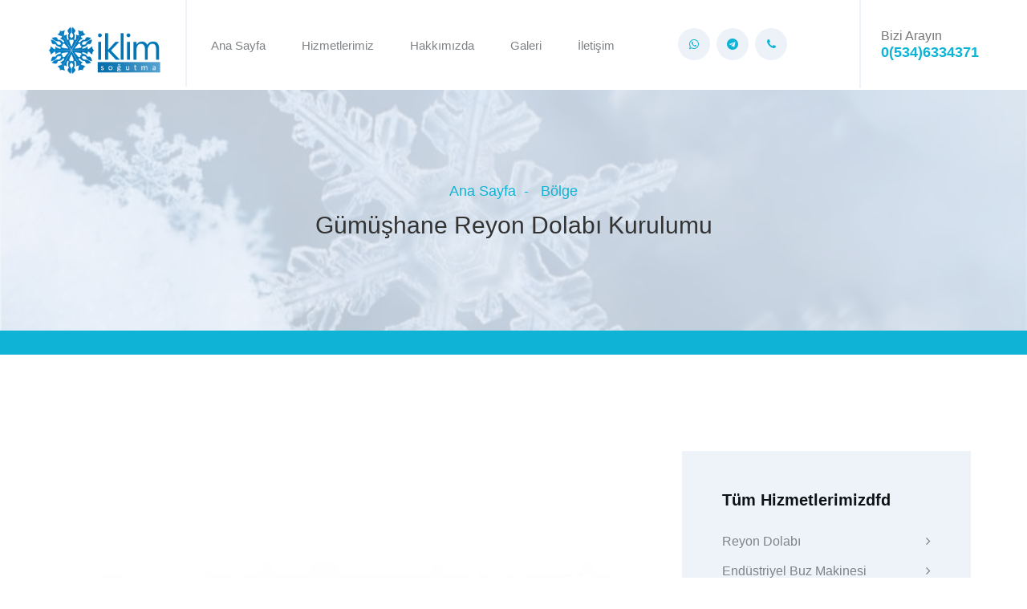

--- FILE ---
content_type: text/html; charset=UTF-8
request_url: https://www.soguukhavadeposu.com/bolge-reyon-dolabi-nedir-cesitleri-ve-fiyatlari-gumushane.html
body_size: 6598
content:
<!DOCTYPE html>
<html lang="tr">
<head>
	<meta charset="UTF-8">
	<meta name="viewport" content="width=device-width, initial-scale=1">
	<meta name="robots" content="index,follow" />
<meta name="author" content="İklim Endüstriyel Soğutma" />
<meta name="publisher" content="Sublime Text 3" />
<meta property="og:image" content="https://www.soguukhavadeposu.com/assets/images/logo.png"/>  
<meta name="yandex-verification" content="88bb3351ad379250" />
<link rel="canonical" href="https://www.soguukhavadeposu.com">
<!--favicon-->
<link rel="icon" href="assets/images/favicon.png"> 
<!-- Lib & Custom Stylesheet Included -->
<link rel="stylesheet" href="assets/css/bootstrap.min.css">
<link rel="stylesheet" href="assets/css/font-awesome.min.css">
<link rel="stylesheet" href="assets/css/fontello.css">
<link rel="stylesheet" href="assets/css/owl-carousel.min.css">
<link rel="stylesheet" href="assets/css/magnific.min.css">
<link rel="stylesheet" href="assets/css/animate.css">
<link rel="stylesheet" href="assets/source/jquery.fancybox.css" media="screen" />
<link rel="stylesheet" href="assets/css/style.css">
<link rel="stylesheet" href="assets/css/responsive.css">
<script src="assets/js/vue.min.js"></script>
<script src="https://unpkg.com/axios/dist/axios.min.js" ></script>
<script src="https://cdn.jsdelivr.net/npm/vue-recaptcha@1.2.0/dist/vue-recaptcha.min.js" ></script>



	
	<title>Gümüşhane Reyon Dolabı Kurulumu</title>
	<meta name="description" content="Gümüşhane’de reyon dolabı kurulumu hizmetine ihtiyacınız varsa iletişim bilgilerimizden bize ulaşabilirsiniz. İklim Endüstriyel Soğutma firması olarak müşteri odaklı çalışmalar yapmaktayız. Önceliklerimiz daima sizlerin ihtiyaçlarıdır.">
	<meta property="og:image" content="https://www.soguukhavadeposu.com/assets/images/kar.jpg"/>  
	<meta property="og:title" content="Gümüşhane Reyon Dolabı Kurulumu" />
	<meta property="og:description" content="Gümüşhane’de reyon dolabı kurulumu hizmetine ihtiyacınız varsa iletişim bilgilerimizden bize ulaşabilirsiniz. İklim Endüstriyel Soğutma firması olarak müşteri odaklı çalışmalar yapmaktayız. Önceliklerimiz daima sizlerin ihtiyaçlarıdır." />
	<style type="text/css">
		
		.why_choose_us_area:before, .about_area:after {
			background-color: #0eb3d6c7
		}
		.breadcrumb_area:before {

			content: ' ';
			display: block;
			position: absolute;
			left: 0;
			top: 0;
			width: 100%;
			height: 100%;
			z-index: 1;
			opacity: 0.2;
			background-image: url("assets/images/kar.jpg");
			background-repeat: no-repeat;
			background-position: center center;
			background-size: cover;
		}
	</style>
</head>
<body>

	
<!--start header section -->
<div class="main_menu_area">

	<div class="container-fluid " >
		<div class="row">
			<div class="header_nav">
				<nav class="navbar navbar-default">
					<!-- mobile display -->
					<div class="logo_flex">
						<button type="button" class="navbar-toggle">
							<span class="icon-menu">Menü</span>
						</button>
						<a title="logo" class="logo" href="index.php">
							<img src="assets/images/logo.png" style="width: 150px !important;" alt="logo">
						</a>
					</div>
					<div class="navbar_flex responsive_menu">
						<div class="navbar-collapse">
							<ul class="nav navbar-nav">
								<li>
									<a title="Ana Sayfa" href="index.php">Ana Sayfa</a>  
								</li>
								<li><a href="#">Hizmetlerimiz</a>  <span class="responsive_click_menu fa fa-angle-down"></span>
									<ul class="dropdown-menu">
																					<li style="list-style: none!important; margin: 10px 0 10px 0" ><a title="Reyon Dolabı" href="hizmet-reyon-dolabi-nedir-cesitleri-ve-fiyatlari.html" style="padding:0">Reyon Dolabı</a></li>
																					<li style="list-style: none!important; margin: 10px 0 10px 0" ><a title="Endüstriyel Buz Makinesi" href="hizmet-endustriyel-buz-makinesi.html" style="padding:0">Endüstriyel Buz Makinesi</a></li>
																					<li style="list-style: none!important; margin: 10px 0 10px 0" ><a title="Sütlük Dolabı" href="hizmet-sutluk-dolabi.html" style="padding:0">Sütlük Dolabı</a></li>
																					<li style="list-style: none!important; margin: 10px 0 10px 0" ><a title="Soğuk Hava Deposu" href="hizmet-soguk-hava-deposu.html" style="padding:0">Soğuk Hava Deposu</a></li>
																			</ul>
								</li>
																											<li><a title="Hakkımızda" href="menu-hakkimizda.html">Hakkımızda</a></li>
																																				<li><a title="Galeri" href="menu-galeri.html">Galeri</a></li>
																																				<li><a title="İletişim" href="menu-iletisim.html">İletişim</a></li>
																																		
							</ul>
						</div><!-- /.navbar-collapse -->
					</div>

					<div class="social_icon_flex">
						<div class="header-social-right">
							<ul >
								<li><a title="whatsapp" rel="nofollow" href="https://wa.me/+905346334371"><i class="fa fa-whatsapp"></i></a></li>
								<li><a title="telegram" rel="nofollow" href="https://t.me/Halil_dl"><i class="fa fa-telegram"></i></a></li>
								<li><a title="telefon" rel="nofollow" href="tel:0(534)6334371"><i class="fa fa-phone"></i></a></li>
							</ul>
							<span class="contact_us">
								Bizi Arayın<br>
								<span><a title="Bizi Arayın" rel="nofollow" href="tel:0(534)6334371">0(534)6334371</a></span>

							</span>
						</div><!--end .header-social-right-->
					</div><!--end .col-md-4-->
				</nav><!--end .navbar-->
			</div><!--end .header_nav-->
		</div><!--end .row-->
	</div><!--end .container-fluid-->
</div><!--end .main_menu_area-->
	<!--end header section -->

		
	<!--Start Breadcrumb Section -->
<section class="breadcrumb_area text-center section_padding gray_bg">
	<ul class="breadcrumb" style="position: relative;
	z-index: 2;">
	<li><a title="Ana sayfa" href="index.php">Ana Sayfa</a></li>
	<li> Bölge</li>
</ul>
<big style="position: relative;
z-index: 2; font-size: 30px">Gümüşhane Reyon Dolabı Kurulumu</big>

</section><!--end .breadcrumb_area-->
<!--End Breadcrumb Section -->


	<!--Start Service Single Section -->
	<section class="service_single_area section_padding">
		<div class="container">
			<div class="row">
				<div class="col-md-8">

					<div class="service_single_left">

						<div class="service_single_img">
							<img src="assets/images/reyon-dolabi.jpg" alt="Reyon Dolabı">
							<i class="icon-refix-side-by-side"></i>
						</div><!--end .service_single_img-->

						<h1><span style="font-family:Arial,sans-serif"><a name="_ozf8tv66del6"></a><strong>Gümüşhane</strong> Reyon Dolabı Kurulumu</span></h1>

<p><span style="font-family:Arial,sans-serif"><strong>Gümüşhane</strong>&rsquo;de reyon dolabı kurulumu hizmetine ihtiyacınız varsa iletişim bilgilerimizden bize ulaşabilirsiniz. İklim End&uuml;striyel Soğutma firması olarak m&uuml;şteri odaklı &ccedil;alışmalar yapmaktayız. &Ouml;nceliklerimiz daima sizlerin ihtiya&ccedil;larıdır. </span></p>

<p><span style="font-family:Arial,sans-serif"><strong>Gümüşhane</strong> lokasyonundan reyon dolabı kurulumu hizmeti i&ccedil;in bize ulaştığınız takdirde profesyonel bir ekip ile karşılaşacaksınız. &Ouml;ncelikle sizden gerekli &ouml;n bilgileri iletmenizi isteyecek; gerekli durumlarda y&ouml;nlendirerek doğru bilgileri bizimle paylaşmanıza yardım edeceğiz. &Ccedil;&uuml;nk&uuml; reyon dolabı kurulumu, &uuml;retimi ve se&ccedil;imi sizin kullanım amacınıza, tercihlerinize ve gelecek planlarınıza g&ouml;re yapılmaktadır. </span></p>

<p><span style="font-family:Arial,sans-serif">Gerekli bilgi alışverişi sonrası uzman keşif ekibimiz dolabın kurulacağı yere bir gezi d&uuml;zenleyerek; en doğru se&ccedil;enekleri size sunabilmek i&ccedil;in kurulumun yapılacağı yeri g&ouml;rmek isteyecektir. Her malzeme bulunduğu yer ile etkileşim i&ccedil;inde olması dolayısıyla; &uuml;r&uuml;n&uuml;n kurulacağı yeri g&ouml;rmek verimli bir &ccedil;alışma yapmak i&ccedil;in gereklidir. </span></p>

<p><span style="font-family:Arial,sans-serif">Bizler reyon dolabı kurulumu hizmeti verirken estetik ve hijyenik bir mekanizma oluşturmaya &ouml;zen g&ouml;steriyoruz. Reyon dolapları genellikle ambalajsız &uuml;r&uuml;nlerin saklanması ve sergilenmesi i&ccedil;in kullanılmakta olup; hijyen y&uuml;ksek oranda &ouml;n plana &ccedil;ıkmaktadır. Kolay temizlenebilir, paslanmaz ve sağlığa zararlı malzeme i&ccedil;ermeyen malzemelerden hazırlanması tercih sebebidir.</span></p>

<p><span style="font-family:Arial,sans-serif"><strong>Gümüşhane</strong> b&ouml;lgesinde pasta dolabı kurulumu, şark&uuml;teri dolabı kurulumu, kasap dolabı kurulumu gibi ihtiyacınız olan hizmetleri &ouml;zenle yerine getiriyoruz. </span></p>

<p><span style="font-family:Arial,sans-serif">Siz de verdiğiniz paranın karşılığını en iyi şekilde almak ve uzun yıllar rahatlıkla kullanacağınız &uuml;r&uuml;nlere sahip olmak istiyorsanız <strong>Gümüşhane</strong> b&ouml;lgesinde sunduğumuz hizmetlerden faydalanabilirsiniz.</span></p>

						<div class="services_support">
							<p>Detaylı bilgi ve fiyat teklifi için hemen arayın <span><a title="telefon" style="color: white" href="tel:0(534)6334371">0(534)6334371</a></span></p>
						</div>
						<br><br><br>
							<!--start contact section --><br><br>
	<section class="contact_form_area" id="iletisimformu">
		<div class="container">
						<div class="row">
				<div class="col-md-6 col-sm-6" style="display:none">
					<img class="contact_img" src="assets/images/contact_img.png" alt="contact img">
				</div>
				<div class="" >
					<div class="contact-details">
						<div class="hero-section-title">
							<big class="bigtag">İLETİŞİM FORMU</big> <br><br>
							<big><b style="font-size: 30px">İletişim bilgilerinizi bırakın, sizi arayalım</b> </big>

						</div><!--end .hero-section-title-->
						<form action="islem/iletisimIslem.php" @submit.prevent="submitForm" method="post">
							<vue-recaptcha
							ref="invisibleRecaptcha"
							@verify="onVerify"
							@expired="onExpired"
							size="invisible"
							:sitekey="sitekey">
						</vue-recaptcha>
						<input class="gray_bg input_half_width input_mr" v-model="form.adsoyad" type="text" name="iletisim_name" placeholder="Ad soyad" required="">
						<input class="gray_bg input_half_width" type="email"  v-model="form.email" name="iletisim_mail" placeholder="E-mail" required="">
						<input class="gray_bg input_full_width input_mr" style="margin-bottom: 20px" type="tel" name="iletisim_telefon" placeholder="Telefon"  v-model="form.telefon" required=""> 
						<span class="select_icon">
							<select class="gray_bg contact_select" name="iletisim_hizmet" id="select"  v-model="form.hizmet" >
								<option value="Belirtilmedi">Hizmet seçin</option>
																	<option value="Reyon Dolabı">Reyon Dolabı</option>
																	<option value="Endüstriyel Buz Makinesi">Endüstriyel Buz Makinesi</option>
																	<option value="Sütlük Dolabı">Sütlük Dolabı</option>
																	<option value="Soğuk Hava Deposu">Soğuk Hava Deposu</option>
															</select>
						</span>
						<textarea class="gray_bg " name="iletisim_mesaj"  v-model="form.mesaj" id="textarea" cols="30" rows="10" placeholder="Mesajınız" ></textarea>
						<button class="btn-orange" name="iletisim" type="submit" :disabled="submitButton" >
							<img alt="loader" src="assets/images/site/loader.gif" width="30" v-if="loading">
						Formu Gönder</button><br><br>
						<div class="alert " style="background-color: #d3d3d4;" v-if="message !=null"  v-html="message"></div>
					</form>
				</div><!--end .contact_details-->
			</div><!--end .col-md-6-->
		</div><!--end .row-->
	</div><!--end .container-->
</section><!--end .contact_form_area-->
<!--end contact section -->




<script>
	new Vue({
		el: '#iletisimformu',
		components: {
			'vue-recaptcha': VueRecaptcha
		},
		data: {
			message:null,
			robot:false,
			sitekey: '6LdzU1UaAAAAAK1ecQNcXY4P0SqXT-V0eJj_6Mzg',
			loading:false,
			success:null,
			form:{
				adsoyad: "",
				email: "",
				telefon: "",
				hizmet:"Belirtilmedi",
				mesaj:null

			},
			submitButton: true,
			reg: /^(([^<>()\[\]\\.,;:\s@"]+(\.[^<>()\[\]\\.,;:\s@"]+)*)|(".+"))@((\[[0-9]{1,3}\.[0-9]{1,3}\.[0-9]{1,3}\.[0-9]{1,3}])|(([a-zA-Z\-0-9]+\.)+[a-zA-Z]{2,24}))$/,
			mailerr:false,
		},

		watch:{
			form: {
				handler: function(val, oldVal) {

					if (this.form.email.length>0) {

						this.reg.test(this.form.email) ? this.mailerr=false : this.mailerr=true
					}


					if (this.form.adsoyad.length>0 && this.form.telefon.length>0 && this.form.email.length>0 && !this.mailerr ) {

						this.submitButton=false
					} else {

						this.submitButton=true
					}

				},

				deep: true
			}
		},
		methods:{

			onVerify: async function (token) {

				if(token){

					this.loading = true
					this.submitButton = true

					const response = await   axios
					.post('islem/iletisimIslem.php', 
						{...this.form, token},
						{
							headers: {
								'X-Requested-With': 'XMLHttpRequest', 
								'Content-type': 'application/x-www-form-urlencoded'
							}
						})

console.log(response)
					if(response.data=="success") {

						this.success=true
						this.form.adsoyad= ""
						this.form.email= ""
						this.form.telefon= ""
						this.form.hizmet="Belirtilmedi"
						this.form.mesaj=null
						this.message= "Form başarıyla gönderildi."
						this.$refs.invisibleRecaptcha.reset() 

					}  else  {

						this.success=false
						this.submitButton = false
						this.$refs.invisibleRecaptcha.reset() 
						this.message= "Bir hata oluştu lütfen diğer iletişim kanallarını deneyiniz."


					}

					this.loading = false

				}
			},

			onExpired: function () {
				console.log('Expired')
			},
			resetRecaptcha () {
				this.$refs.invisibleRecaptcha.reset() 
			},

			async submitForm(){

				await this.$refs.invisibleRecaptcha.execute()

			}
		}

	})
</script>

					</div><!--end .service_single_left-->
				</div><!--end .col-md-8-->
				<div class="col-md-4">
					<div class="service_single_right">
						<div class="service_widgets gray_bg mb_30">
							<h3>Tüm Hizmetlerimizdfd</h3>
							<ul>
																	<li><a title="Reyon Dolabı" href="hizmet-reyon-dolabi-nedir-cesitleri-ve-fiyatlari.html">Reyon Dolabı <i class="fa fa-angle-right"></i></a></li>
																	<li><a title="Endüstriyel Buz Makinesi" href="hizmet-endustriyel-buz-makinesi.html">Endüstriyel Buz Makinesi <i class="fa fa-angle-right"></i></a></li>
																	<li><a title="Sütlük Dolabı" href="hizmet-sutluk-dolabi.html">Sütlük Dolabı <i class="fa fa-angle-right"></i></a></li>
																	<li><a title="Soğuk Hava Deposu" href="hizmet-soguk-hava-deposu.html">Soğuk Hava Deposu <i class="fa fa-angle-right"></i></a></li>
								
							</ul>
						</div><!--end .service_widgets-->
							<div class="service_widgets gray_bg mb_30">
							<h3>Hizmet Verdiğimiz İller</h3>
							<ul>
																	<li><a title="Kelkit Reyon Dolabı" href="bolge-reyon-dolabi-nedir-cesitleri-ve-fiyatlari-kelkit.html">Kelkit Reyon Dolabı <i class="fa fa-angle-right"></i></a></li>
																	<li><a title="Köse Reyon Dolabı" href="bolge-reyon-dolabi-nedir-cesitleri-ve-fiyatlari-kose.html">Köse Reyon Dolabı <i class="fa fa-angle-right"></i></a></li>
																	<li><a title="Kürtün Reyon Dolabı" href="bolge-reyon-dolabi-nedir-cesitleri-ve-fiyatlari-kurtun.html">Kürtün Reyon Dolabı <i class="fa fa-angle-right"></i></a></li>
																	<li><a title="Merkez Reyon Dolabı" href="bolge-reyon-dolabi-nedir-cesitleri-ve-fiyatlari-merkez.html">Merkez Reyon Dolabı <i class="fa fa-angle-right"></i></a></li>
																	<li><a title="Şiran Reyon Dolabı" href="bolge-reyon-dolabi-nedir-cesitleri-ve-fiyatlari-艦iran.html">Şiran Reyon Dolabı <i class="fa fa-angle-right"></i></a></li>
																	<li><a title="Torul Reyon Dolabı" href="bolge-reyon-dolabi-nedir-cesitleri-ve-fiyatlari-torul.html">Torul Reyon Dolabı <i class="fa fa-angle-right"></i></a></li>
															</ul>
						</div><!--end .service_widgets-->
						
					</div><!--end .service_single_right-->
				</div><!--end .col-md-4-->
			</div><!--end .row-->
		</div><!--end .container-->
	</section><!--end .service_single_area-->
	<!--End Service Single Section -->


	<!--start footer section -->
<footer class="footer_section section_padding" >
	<div class="container">
		<div class="row">
			<div class="col-md-3 col-sm-6">
				<div class="footer_box">
					<img src="assets/images/logo.png" style="background-color: white; border-radius: 20px" alt="Footer Logo">
					<p>Fevzi Çakmak mh. Denizci sk. No 6/b Pendik / İstanbul</p>
					<div class="row " style="margin: 0">
						<i class="fa fa-envelope " style="color: #0eb3d6"></i> 
						<a title="E-Mail" href="/cdn-cgi/l/email-protection#731f120a160117011c030033141e121a1f5d101c1e" style="color: #b1b6b9"><span class="__cf_email__" data-cfemail="a0c9cec6cfe0d3cfc7d5d5cbc8c1d6c1c4c5d0cfd3d58ec3cfcd">[email&#160;protected]</span></a>
					</div>
					<div class="row" style="margin: 0">
						<i class="fa fa-phone-square" style="color: #0eb3d6"></i>
						<a title="Telefon" href="" style="color: #b1b6b9">0(534)6334371</a>
					</div>
				</div><!--end .footer_box-->
			</div><!--end .col-md-3-->
			<div class="col-md-3 col-sm-6">
				<div class="footer_box service">
					<big class="bigtagfooter">Hizmetlerimiz</big>
					<ul>
													<li ><a title="Reyon Dolabı" href="hizmet-reyon-dolabi-nedir-cesitleri-ve-fiyatlari.html">Reyon Dolabı</a></li>
													<li ><a title="Endüstriyel Buz Makinesi" href="hizmet-endustriyel-buz-makinesi.html">Endüstriyel Buz Makinesi</a></li>
													<li ><a title="Sütlük Dolabı" href="hizmet-sutluk-dolabi.html">Sütlük Dolabı</a></li>
													<li ><a title="Soğuk Hava Deposu" href="hizmet-soguk-hava-deposu.html">Soğuk Hava Deposu</a></li>
											</ul>
				</div><!--end .footer_box-->
			</div><!--end .col-md-3-->
			<div class="col-md-3 col-sm-6">
				<div class="footer_box latest_posts">
					<big class="bigtagfooter">Son Blog Yazıları</big>
					<ul>
																			Henüz blog yazısı yok.
												
					</ul>
				</div><!--end .footer_box-->
			</div><!--end .col-md-3-->
			<div class="col-md-3 col-sm-6">
				<div class="footer_box instagram">
					<big class="bigtagfooter">Galeri</big> 
					<ul style="margin-top: 10px">
						
													<li>
								<a title="Galeri" href="menu-galeri.html" class="inst_bg" style="background-image: url(assets/images/galeri/4720123698393_1192631471131346_2801896859213260316_n.jpg);"></a>
							</li>
													<li>
								<a title="Galeri" href="menu-galeri.html" class="inst_bg" style="background-image: url(assets/images/galeri/5020123829810_693583341268185_6000774772724336819_n.jpg);"></a>
							</li>
													<li>
								<a title="Galeri" href="menu-galeri.html" class="inst_bg" style="background-image: url(assets/images/galeri/7290123867399_742598512997767_2491138181017081602_n.jpg);"></a>
							</li>
													<li>
								<a title="Galeri" href="menu-galeri.html" class="inst_bg" style="background-image: url(assets/images/galeri/8918123873923_400071797692953_1853035511426873792_n.jpg);"></a>
							</li>
													<li>
								<a title="Galeri" href="menu-galeri.html" class="inst_bg" style="background-image: url(assets/images/galeri/3928123879906_404799517595021_8715381774782849865_n.jpg);"></a>
							</li>
													<li>
								<a title="Galeri" href="menu-galeri.html" class="inst_bg" style="background-image: url(assets/images/galeri/1038123906903_1296412300695027_4007930312046090230_n.jpg);"></a>
							</li>
											</ul>
				</div><!--end .footer_box-->
			</div><!--end .col-md-3-->
		</div><!--end .row-->
	</div><!--end .container-->

	<!-- copyright section -->
	<div class="copyright_area">
		<div class="container">
			<div class="row">
				<div class="col-md-6 col-sm-12">
					<div class="copyright_left">
						<ul class="social_media">
							<li><a title="whatsapp için tıklayın" rel="nofollow" href="https://wa.me/+905346334371"><i class="fa fa-whatsapp"></i></a></li>
							<li><a title="telegram için tıklayın" rel="nofollow" href="https://t.me/Halil_dl"><i class="fa fa-telegram"></i></a></li>
							<li><a title="telefon için tıklayın" rel="nofollow" href="tel:0(534)6334371"><i class="fa fa-phone"></i></a></li>
						</ul>
						<p><small>&copy; 2020 İklim  Soğutma | Hazırlayan: MCK Yazılım</small></p>
					</div><!--end .copyright_left-->
				</div><!--end .col-md-6-->
				<div class="col-md-6 col-sm-12">
					<div class="copyright_right">
						<ul class="menu" >
															<li style="list-style: none!important"><a title="Hakkımızda" href="menu-hakkimizda.html">Hakkımızda</a></li>
															<li style="list-style: none!important"><a title="Galeri" href="menu-galeri.html">Galeri</a></li>
															<li style="list-style: none!important"><a title="İletişim" href="menu-iletisim.html">İletişim</a></li>
															<li style="list-style: none!important"><a title="Teklif Formu" href="menu-teklif-formu.html">Teklif Formu</a></li>
															<li style="list-style: none!important"><a title="sitemap" href="sitemap.xml">Sitemap</a></li>

						</ul>
					</div><!--end .copyright_right-->
				</div><!--end .col-md-6-->
			</div><!--end .row-->
		</div><!--end .container-->
	</div><!--end .copyright_area-->
</footer><!--end .footer_section-->
<!--end footer section -->


	<script data-cfasync="false" src="/cdn-cgi/scripts/5c5dd728/cloudflare-static/email-decode.min.js"></script><script type="text/javascript">
	setTimeout(function(){
		var head = document.getElementsByTagName('head')[0];
		var theScript = document.createElement('script');
		theScript.type = 'text/javascript';
		theScript.src = "https://www.google.com/recaptcha/api.js?onload=vueRecaptchaApiLoaded&render=explicit?hl=tr";
		head.appendChild(theScript);
	}, 3000)

</script>
<script  src="assets/js/jquery.min.js"></script>
<script  src="assets/source/jquery.fancybox.pack.js"></script>
<script  src="assets/js/bootstrap.min.js"></script>
<script  src="assets/js/owl.carousel.min.js"></script>
<script  src="assets/js/waypoint.js"></script>
<script  src="assets/js/jquery.counter.min.js"></script>
<script  src="assets/js/magnific.min.js"></script>
<script  src="assets/js/custom.js"></script>

<script defer src="https://static.cloudflareinsights.com/beacon.min.js/vcd15cbe7772f49c399c6a5babf22c1241717689176015" integrity="sha512-ZpsOmlRQV6y907TI0dKBHq9Md29nnaEIPlkf84rnaERnq6zvWvPUqr2ft8M1aS28oN72PdrCzSjY4U6VaAw1EQ==" data-cf-beacon='{"version":"2024.11.0","token":"33fe85ab59414e90b0b307675feb54c6","r":1,"server_timing":{"name":{"cfCacheStatus":true,"cfEdge":true,"cfExtPri":true,"cfL4":true,"cfOrigin":true,"cfSpeedBrain":true},"location_startswith":null}}' crossorigin="anonymous"></script>
</body>
</html>




--- FILE ---
content_type: text/css
request_url: https://www.soguukhavadeposu.com/assets/css/responsive.css
body_size: 5628
content:
/* Responsive Devise For small Mobile */
@media only screen and (max-width: 384px) {
    .faq_accordions .card-body {
        padding: 0 20px 20px 20px;
    }
    .book_online_tabs .nav-tabs > li > a {
        padding: 15px 23px !important;
    }
    .header_left_contact li {
        display: block;
        text-align: left;
    }
    .header_left_contact.header_right_contact p {
        text-align: left;
        line-height: 20px;
    }
    .breadcrumb_area img {
        bottom: -9% !important;
    }
    #map {
        height: 300px;
    }
    .main_menu_area .logo:before {
        display: none;
    }
    .hv2_header-social-right {
        text-align: center !important;
    }
    .hv2_contact_us .btn-orange {
        display: inline-block;
        margin-top: 15px;
        padding: 20px 65px;
    }
    .why_choose_box_2 .why_choose_box_2_details {
        width: 90% !important;
        right: auto;
        padding: 10px !important;
        font-size: 18px !important;
        line-height: 28px;
        bottom: -30px;
        left: 0;
    }
    .hero-section-title h1 {
        font-size: 30px;
    }
    .hero-section-title h4 {
        font-size: 12px;
    }
    .about_support_flex > p {
        flex: 4 !important;
        padding: 33px 10px;
    }
    .about_support_flex > * {
        flex: 1 !important;
    }
    .repair_details p {
        padding: 0 !important;
    }
    .client_logo_slider img {
        width: auto !important;
        margin: auto;
    }
    .latest_share_blog_box {
        width: 100% !important;
    }
    .latest_share_blog_box a h1 {
        padding: 0 0;
    }
    .latest_share_blog_box p {
        padding: 0 20px;
    }
    .contact_form_area img.contact_img {
        width: 80%;
    }
    .contact-details .input_half_width {
        width: 100% !important;
    }
    .gallery_box {
        width: 100% !important;
    }
    .blog_share_details h1 {
        font-size: 25px;
    }
    .blog_share_details p {
        font-size: 15px;
    }
    .latest_post, .widget_categories, .tagcloud {
        padding: 50px 30px;
    }
}
/* Responsive Devise For Small Mobile */
@media only screen and (max-width: 320px) {
    .single-comment-box .comment_image {
        margin-right: 0;
    }
    .fancybox-wrap {
        top: 42% !important;
    }
    .faq_accordions .card-body {
        padding: 0 20px 20px 20px;
    }
    .book_online_tabs .nav-tabs > li > a {
        padding: 15px 23px !important;
    }
    .main_menu_area {
        padding: 10px 0;
    }
    #map {
        height: 300px;
    }
    .map_section img {
        bottom: -5% !important;
    }
    .hv2_header-social-right {
        text-align: center !important;
    }
    .hv2_header-social-right ul li:first-child {
        margin-left: 0 !important;
    }
    .hv2_contact_us {
        top: 0;
        margin-left: auto;
        margin-right: auto;
        display: inline-block;
    }
    .hv2_contact_us .btn-orange {
        display: inline-block;
        margin-top: 15px;
        padding: 20px 65px;
    }
    .about_with_contact_area .about_with_contact_form form {
        padding: 20px 20px;
    }
    .about_with_contact_area .about_with_contact_form h1 {
        padding: 30px 0;
    }
    .about_with_contact_area:before {
        width: 100%;
        height: 50%;
    }
    .service_style_2_area .service_style_2_details {
        padding: 40px 35px;
    }
    .about_with_contact_details p {
        padding: 0;
    }
    .header_left_contact {
        text-align: left !important;
    }
    .hero-section-title h4 {
        font-size: 15px !important;
    }
    .header-social-right {
        -webkit-box-orient: vertical !important;
        -webkit-box-direction: normal !important;
        -ms-flex-direction: column !important;
        flex-direction: column !important;
    }
    .hv2_slider_area .hero-section-title h1 {
        font-size: 34px !important;
    }
    .main_menu_area .header-social-right span.contact_us,
    .main_menu_area .header-social-right ul {
        text-align: center !important;
        margin-top: 10px !important;
    }
    .main_menu_area .header-social-right ul:before,
    .main_menu_area .logo:before {
        display: none;
    }
    .main_menu_area .navbar-nav > li > a {
        width: 85% !important;
    }
    .main_menu_area .navbar-default .navbar-nav > li > span {
        width: 15% !important;
    }
    .header_slide_text h1 {
        font-size: 40px !important;
    }
    .header_slider_area .owl-dots {
        left: 4% !important;
    }
    .hero-section-title h1 {
        font-size: 30px;
    }
    .slider_service_box {
        width: 90% !important;
    }
    .about_details .hero-section-title h1 {
        line-height: 43px !important;
        margin-top: 0;
        font-size: 35px !important;
    }
    .about_details .hero-section-title h4 {
        padding: 10px 0;
    }
    .about_support_flex p, .services_support p {
        font-size: 16px;
        padding: 33px 10px 0 10px;
        -webkit-box-flex: 3;
        -ms-flex: 3;
        flex: 3;
        line-height: 30px;
    }
    .about_support_flex p span, .services_support p span {
        font-size: 28px !important;
    }
    .about_support .about_support_flex i, .services_support i {
        font-size: 50px !important;
        -webkit-box-flex: 1;
        -ms-flex: 1;
        flex: 1;
    }
    .about_support_flex > p {
        flex: 4 !important;
        padding: 33px 10px;
    }
    .about_support_flex > * {
        flex: 1 !important;
    }
    .repair_details .hero-section-title h1 {
        font-size: 30px;
    }
    .repair_details p {
        padding: 0;
    }
    .hv2_gallery_area {
        text-align: center;
    }
    .hv2_gallery_box {
        width: 300px !important;
    }
    .client_logo_slider img {
        width: auto !important;
        margin: auto;
    }
    .call_to_action_section .btn-orange.btn_mr {
        margin-bottom: 10px;
        margin-left: 8px;
    }
    .call_to_action_section h1 {
        font-size: 25px;
    }
    .testimonial_image ul li img {
        width: 100%;
        height: 100%;
    }
    .testimonial_image ul li {
        width: 60px;
        height: 60px;
        overflow: hidden;
        border-radius: 50%;
    }
    .testimonial_details p {
        font-size: 18px !important;
    }
    .testimonial_details h3 {
        font-size: 20px;
    }
    .why_choose_us_details {
        padding: 30px 0 !important;
    }
    .why_choose_box_2 .why_choose_box_2_details {
        width: 90% !important;
        right: auto;
        padding: 10px !important;
        font-size: 18px !important;
        line-height: 28px;
        bottom: -30px;
        left: 0;
    }
    .why_choose_us_details p {
        font-size: 17px;
    }
    .latest_share_blog_box {
        width: 100% !important;
    }
    .latest_share_blog_box a h1 {
        padding: 0 0;
    }
    .latest_share_blog_box p {
        padding: 0 20px;
    }
    .contact_form_area img.contact_img {
        width: 80%;
    }
    .contact-details .input_half_width,
    .service_single_left .contact-details .btn-orange {
        width: 100% !important;
    }
    .service_single_left h3 {
        font-size: 25px;
    }
    .service_widgets {
        padding: 50px 30px;
    }
    .breadcrumb_area h1 {
        font-size: 40px;
    }
    .faq_accordions .card-header a {
        padding: 17px 20px;
        font-size: 15px;
        line-height: 22px;
    }
    .faq_accordions .card-header a i {
        line-height: 0;
    }
    .gallery_box {
        width: 100% !important;
    }
    .blog_share_details h1 {
        font-size: 25px;
    }
    .blog_share_details p {
        font-size: 15px;
    }
    .latest_post, .widget_categories, .tagcloud {
        padding: 50px 30px;
    }
}
/* Responsive Devise For Mobile*/
@media only screen and (max-width: 480px) {
    .section_padding {
        padding: 90px 0;
    }
    .why_choose_box_2_img {
        height: 345px;
    }
    .service_style_2_area .service_style_2_details {
        padding-bottom: 50px;
    }
    .service_style_2_area .col-md-4:last-child .service_style_2_details {
        margin-bottom: 0;
    }
    .copyright_area {
        margin-top: 70px;
    }
    .latest_post, .widget_categories, .tagcloud {
        padding: 30px;
    }
    .single-comment-box .comment_image {
        margin-right: 0;
    }
    .section_padding {
        padding: 90px 0;
    }
    .contact_form_area .contact-details input,
    .contact_form_area .contact-details select,
    .contact_form_area .contact-details textarea {
        width: 100%;
        padding: 20px 30px;
    }
    .repair_details p,
    .about_with_contact_details p,
    .latest_share_blog_box p {
        padding: 0;
    }
    .contact_form_area .contact-details select {
        height: 70px;
    }
    .book_online_step_1 .select_icon,
    .service_single_left .contact-details .input_half_width,
    .author_img {
        width: 100% !important;
        margin-right: 0;
    }
    #map {
        height: 350px;
    }
    .main_menu_area.menu_style_2 nav.navbar.navbar-default .col-md-6,
    .main_menu_area.menu_style_2 nav.navbar.navbar-default .col-md-2,
    .book_online_step_3 .select_icon select,
    .book_online_step_3 .select_icon {
        width: 100%;
    }
    .main_menu_area.menu_style_2 nav.navbar.navbar-default .col-md-2 {
        padding-bottom: 15px;
    }
    .fixed-scroll-nav .menu_style_2.navbar-default .logo_columns {
        border-bottom: none;
    }
    .menu_style_2.main_menu_area .logo:before,
    .fixed-scroll-nav .header_area {
        display: none;
    }
    .hv2_contact_us .btn-orange {
        padding: 20px 65px;
        margin-top: 15px;
    }
    .header-social-right {
        padding-left: 0;
    }
    .main_menu_area nav.navbar.navbar-default {
        flex-direction: column;
    }
    .about_area.gray_bg .about_flex i, .about_area.gray_bg .about_flex p, .about_area.gray_bg .about_flex li,
    .about_area.gray_bg .about_flex h1 {
        color: #fff;
    }
    .about_area.gray_bg .about_flex h4 {
        color: #0f1214;
    }

      .bigtagmobil {
        color: #0f1214;
    }

    .about_details .hero-section-title h4 {
        padding: 10px 0;
    }
    .about_area:after{
        display: block;
    }
    .about_support_flex p {
        font-size: 16px;
        padding: 33px 35px;
    }
    .about_support_flex p span {
        font-size: 28px;
    }
    .about_with_contact_area::before {
        width: 100%;
        height: 50%;
    }
    .about_with_contact_form {
        margin-top: -90px;
        margin-bottom: 90px;
    }
    .about_with_contact_area {
        padding-bottom: 180px;
    }
    .about_with_contact_form .col-md-4.pl_12 {
        padding-left: 15px;
    }
    .about_with_contact_form .col-md-4.pr_12 {
        padding-right: 15px;
    }
    .call_to_action_section a.btn_mr {
        margin-bottom: 10px;
    }
    .single_img_half {
        flex-direction: column;
    }
    .service_single_left .single_img_half .service_single_img_box:first-child {
        margin-bottom: 40px;
        border-right: none;
    }
    .service_slider .owl-dots {
        margin-top: 0;
    }
    .fixed-scroll-nav .main_menu_area.menu_style_2 .social_btn_column {
        display: none;
    }
    .video_img #videostore, .video_img #videostore iframe {
        width: 100% !important;
        height: 400px !important;
        margin: 20px auto !important;
    }
    .breadcrumb_area img {
        bottom: -11%;
    }
    .map_section img {
        bottom: -8%;
    }
    .breadcrumb_area {
        padding: 80px 0;
    }
    .hero-section-title h1 {
        font-size: 35px;
    }
    .about_details .hero-section-title h1 {
        line-height: 40px;
    }
    .hero-section-title h4 {
        font-size: 12px;
    }
    .header_area,
    .header_left_contact,
    .hv2_header-social-right.text-right ul {
        text-align: center;
    }
    .container-fluid {
        padding-left: 15px;
        padding-right: 15px;
    }
    .hv2_header-social-right ul li.hv2_contact_us {
        right: 0;
        text-align: center;
        display: block;
    }
    .menu_style_2 .navbar-default .logo_columns {
        float: left;
        width: 100%;
        border-bottom: 2px solid #eef3f9;
        padding-bottom: 30px;
    }
    .main_menu_area.menu_style_2 .social_btn_column {
        float: left;
        width: 100%;
        margin-top: 20px;
        margin-bottom: 20px;
    }
    .header_slider_section img.header_slide_shape,
    .experience_box img.experience_shape {
        display: none;
    }
    .header_slider_bg {
        background-position: center center;
        padding: 100px 0 150px 0;
    }
    .main_menu_area .responsive_menu {
        position: absolute;
        left: 0;
        background: #eef3f9;
        width: 100%;
        top: 55px;
        z-index: 99999;
        -webkit-transform-origin: top;
        -ms-transform-origin: top;
        transform-origin: top;
        padding: 20px 0;
        -webkit-transition: .3s;
        -o-transition: .3s;
        transition: .3s;
        -webkit-transform: rotateX(90deg);
        transform: rotateX(90deg);
    }
    .main_menu_area.menu_style_2 .responsive_menu {
        top: 90px;
    }
    .navbar-default .navbar-collapse {
        border: none;
    }
    .main_menu_area .responsive_menu.responsive_menu_show {
        -webkit-transform: rotateX(0deg);
        transform: rotateX(0deg);
    }
    .main_menu_area .header_nav .navbar-toggle {
        display: block;
        border-radius: 0;
        margin-top: 8px;
        border-left: 1px solid #40b1d4;
        border-top: 1px solid #40b1d4;
        border-bottom: 1px solid #e8a527;
        border-right: 1px solid #e8a527;
        font-weight: 700;
        padding: 0 10px;
        margin-right: 0;
    }
    .main_menu_area.menu_style_2 .header_nav .navbar-toggle {
        margin-top: 30px;
        margin-bottom: 0;
        margin-right: 0;
    }
    .main_menu_area .header_nav .navbar-toggle > span {
        display: inline-block;
    }
    .main_menu_area .header_nav .navbar-toggle:focus,
    .main_menu_area .header_nav .navbar-toggle:hover {
        background: #eef3f9;
    }
    .main_menu_area .logo:before {
        top: -30px;
        right: 43%;
        height: 155px;
    }
    .main_menu_area .header-social-right ul {
        text-align: center;
    }
    .main_menu_area .header-social-right span.contact_us {
        margin-left: 105px;
    }
    .main_menu_area .navbar-nav > li > a{
        width: 90%;
    }
    .main_menu_area .navbar-default .navbar-nav > li > a {
        padding: 12px 22.5px 12px 22.5px;
    }
    .main_menu_area .navbar-nav > li {
        float: none;
        width: 100%;
        border: 1px solid #ffffff;
        margin-bottom: 5px;
    }
    .main_menu_area .navbar-nav > li:last-child {
        border-bottom: 1px solid #fff;
    }
    .main_menu_area .navbar-nav {
        float: none;
        margin: 0;
    }
    .main_menu_area .navbar-nav > li > .dropdown-menu {
        -webkit-transform: rotateX(0deg) skewX(0deg);
        transform: rotateX(0deg) skewX(0deg);
        width: 90%;
        top: 0;
        position: relative;
        display: none;
        left: 0;
    }
    .main_menu_area .navbar-nav > li > .dropdown-menu:before {
        top: -10px;
    }
    .main_menu_area .navbar-default .navbar-nav > li > span {
        display: block;
        width: 10%;
        position: absolute;
        right: 0;
        z-index: 9999999999;
        top: 0;
        text-align: center;
        background: #ffffff;
        height: 49px;
        line-height: 49px;
        cursor: pointer;
    }
    .main_menu_area.menu_style_2 .navbar-default .navbar-nav > li > span {
        height: 50px;
        line-height: 48px;
    }
    .menu_style_2.main_menu_area .navbar-default .navbar-nav > li > a {
        line-height: initial;
        padding: 15px 15px;
    }

    .header-social-right {
        -webkit-box-orient: horizontal;
        -webkit-box-direction: normal;
        -ms-flex-direction: row;
        flex-direction: row;
        width: 100%;
    }
    .main_menu_area .header-social-right ul {
        text-align: left;
        margin-top: 10px;
    }
    .main_menu_area .header-social-right span.contact_us {
        margin-left: 0;
        text-align: right;
        margin-top: 9px;
    }
    .main_menu_area .header-social-right ul:before {
        display: none;
    }


    .slider_service_area .slider_service_box {
        margin-bottom: 60px;
    }
    .slider_service_area .col-md-4:last-child .slider_service_box {
        margin-bottom: 0;
    }
    .header_slide_text h1 {
        padding: 10px 0 40px 0;
        font-size: 50px;
    }
    .header_slider_area .owl-dots {
        left: 3%;
        bottom: 80px;
    }
    .hv2_slider_area .owl-nav {display: none;}
    .hv2_slider_area .hero-section-title h1 {
        line-height: initial;
        padding: 0 0;
        font-size: 45px;
    }
    .hv2_slider_bg {
        background-position: center center;
        padding: 100px 0;
    }
    .slider_service_box {
        width: 70%;
        margin: auto;
    }
    .about_flex {
        -webkit-box-orient: vertical;
        -webkit-box-direction: normal;
        -ms-flex-direction: column;
        flex-direction: column;
    }
    .about_area:before {
        width: 100%;
        height: 100%;
        left: 0;
    }
    .about_with_contact_area .about_with_contact_form {
        margin-top: 50px;
    }
    .about_support .about_support_flex {
        position: relative;
        left: 0;
        width: 100%;
    }
    .about_details {
        padding: 101px 15px;
    }
    .about_with_contact_area .about_with_contact_form input,
    .repair_details_right img,
    .main_menu_area nav.navbar.navbar-default .navbar_flex,
    .main_menu_area nav.navbar.navbar-default .logo_flex,
    .main_menu_area nav.navbar.navbar-default .social_icon_flex {
        width: 100%;
    }
    .team_section_area .team_box {
        width: 85%;
        margin: auto auto 40px auto;
    }
    .team_section_area .col-md-3:last-child .team_box {
        margin-bottom: 0;
    }
    .repair_details_right {
        margin-top: 50px;
    }
    .counterup_area .col-md-3,
    .experience_box {
        margin-bottom: 50px;
    }
    .counterup_area .col-md-3:last-child,
    .experience_area .col-md-3:last-child .experience_box {
        margin-bottom: 0;
    }

    .testimonial_details p {
        font-size: 20px;
        line-height: 40px;
    }
    .why_choose_us_details,
    .pricing_box {
        margin-bottom: 30px;
    }
    .why_choose_us_area .col-md-2:nth-child(5) .why_choose_us_details,
    .why_choose_us_area .col-md-2:last-child .why_choose_us_details,
    .pricing_area .col-md-4:last-child .pricing_box {
        margin-bottom: 0;
    }
    .why_choose_box_2 {
        margin-bottom: 70px;
    }
    .why_choose_box_2_area .col-md-6:last-child .why_choose_box_2 {
        margin-bottom: 0;
    }
    .hv2_gallery_area {
        display: inline-block;
        text-align: center;
    }
    .hv2_gallery_box:last-child {
        border-right: none;
    }
    .hv2_gallery_box {
        width: 330px;
        display: inline-block;
        border-right: 0;
    }
    .latest_share_blog_box {
        width: 80%;
        margin: auto auto 40px auto;
    }
    .latest_blog_area .col-md-4:last-child .latest_share_blog_box {
        margin-bottom: 0;
    }
    .contact_form_area img.contact_img {
        width: 100%;
        margin: 0 0 50px 0;
    }
    .contact-details h1,
    .copyright_area p {
        margin-top: 10px;
    }
    .copyright_area .copyright_right .menu {
        justify-content: center;
    }
    .contact_form_area .contact-details {
        padding-bottom: 0;
    }
    .footer_box {
        margin-bottom: 40px;
    }
    .footer_section .col-md-4:last-child .footer_box {
        margin-bottom: 0;
        padding: 0;
    }
    .footer_box.service,
    .footer_box.latest_posts,
    .footer_box.instagram {
        padding: 0;
    }
    .footer_box.instagram {
        max-width: 100%;
    }
    .copyright_area ul {
        text-align: left;
        margin-top: 10px;
    }
    .copyright_area {
        margin-top: 60px;
    }
    .service_single_right {
        margin-top: 50px;
    }
    .service_single_left > .single_img_half,
    .copyright_area .copyright_left {
        -webkit-box-orient: vertical;
        -webkit-box-direction: normal;
        -ms-flex-direction: column;
        flex-direction: column;
    }
    .service_single_left .single_img_half > img {
        width: 100%;
        margin-bottom: 30px;
    }
    .service_single_left .single_img_half > img:first-child {
        border: none;
    }
    .service_single_left .single_img_half > img:last-child {
        margin-bottom: 0;
    }
    .service_single_area .col-md-8 {
        padding-right: 15px;
    }
    .book_online_step_2_flex {
        -webkit-box-orient: vertical;
        -webkit-box-direction: normal;
        -ms-flex-direction: column;
        flex-direction: column;
    }
    .book_online_step_2_flex .book_online_step_2_box:first-child {
        margin-bottom: 30px;
        border: none;
    }
    .book_online_step_2_flex > * {
        padding: 60px 40px 60px 40px;
    }
    .book_online_step_3 .input_half_width,
    .book_online_step_3 textarea,
    .book_online_step_1 .input_half_width {
        width: 100% !important;
        margin-right: 0;
    }
    .book_online_step_3 select.input_mr.input_half_width,
    .book_online_step_3 input.input_mr.input_half_width {
        margin-bottom: 20px;
    }
    .book_online_step_3 textarea {
        width: 100%;
    }
    .book_online_tabs .nav-tabs > li > a {
        padding: 18px 30px;
    }
    .book_online_tabs .nav-tabs > li:last-child > a {
        margin-right: 0;
    }
    .book_online_step_box_2 {
        padding: 60px 30px;
    }
    .faq_area .faq_accordions_img {
        margin-bottom: 40px;
    }
    .gallery_box {
        width: 80%;
        margin: auto auto 30px auto;
    }
    .gallery_area .col-md-4:last-child .gallery_box {
        margin-bottom: 0;
    }

    .reply.comment-title {
        position: relative;
        top: 40px;
        margin-bottom: 40px;
    }
    .comment-list .text-box h3 {
        margin-top: 20px;
    }
    .comment-title p {
        padding: 0;
    }
    .comments-area .input_half_with {
        width: 100%;
        margin-right: 0;
    }
    .blog_details_right {
        margin-top: 50px;
    }
    .blog_social_share_box,
    .single-comment-box {
        -webkit-box-orient: vertical !important;
        -webkit-box-direction: normal !important;
        -ms-flex-direction: column !important;
        flex-direction: column !important;
    }
    .single-comment-box {
        padding: 0 15px;
    }
    .blog_social_share_box .share_box_left.text-right {
        margin-top: 15px !important;
        text-align: left;
    }
    .blog_author_box {
        -webkit-box-orient: vertical !important;
        -webkit-box-direction: normal !important;
        -ms-flex-direction: column !important;
        flex-direction: column !important;
        text-align: center;
    }
    .latest_share_blog_box a h1 {
        padding: 0;
    }
    .breadcrumb_area h1,
    .blog_share_details h1 {
        font-size: 35px;
    }
    .comment-list {
        text-align: center;
    }
    .author_bio h2 {
        margin-top: 20px;
    }
    .contact_form_area.contact_form_other_style input {
        width: 100%;
    }
}
/* Responsive Devise For ipad */
@media (min-width: 481px) and (max-width: 767px) {
    .section_padding {
        padding: 90px 0;
    }
    .service_style_2_area .service_style_2_details {
        padding-bottom: 50px;
    }
    .service_style_2_area .col-md-4:last-child .service_style_2_details {
        margin-bottom: 0;
    }
    .book_online_step_1 .select_icon {
        width: 100%;
        margin-right: 0;
    }
    .main_menu_area.menu_style_2 nav.navbar.navbar-default .col-md-2 {
        width: 100%;
        padding-bottom: 15px;
    }
    .menu_style_2.main_menu_area .logo {
        margin-top: 5px;
    }

    .main_menu_area.menu_style_2 nav.navbar.navbar-default .col-md-6 {
        width: 100%;
    }
    .header-social-right {
        padding-left: 0;
    }
    .main_menu_area nav.navbar.navbar-default {
        flex-direction: column;
    }
    .about_area.gray_bg .about_flex i, .about_area.gray_bg .about_flex p, .about_area.gray_bg .about_flex li,
    .about_area.gray_bg .about_flex h1 {
        color: #fff;
    }
    .about_area.gray_bg .about_flex h4 {
        color: #0f1214;
    }
    .about_details .hero-section-title h4 {
        padding: 20px 0 10px 0;
    }
    .about_with_contact_form .col-md-4.pl_12 {
        padding-left: 15px;
    }
    .about_with_contact_form .col-md-4.pr_12 {
        padding-right: 15px;
    }
    .single_img_half {
        flex-direction: column;
    }
    .service_single_left .single_img_half .service_single_img_box:first-child {
        margin-bottom: 40px;
        border-right: none;
    }
    .about_with_contact_area {
        padding-bottom: 220px;
    }
    .about_with_contact_form {
        margin-top: -120px;
        margin-bottom: 90px;
    }
    .fixed-scroll-nav .main_menu_area.menu_style_2 .social_btn_column,
    .fixed-scroll-nav .header_area {
        display: none;
    }
    .breadcrumb_area h1 {
        font-size: 40px;
    }
    .breadcrumb_area img, .map_section img {
        bottom: -12%;
    }
    .map_section img {
        bottom: -9%;
    }
    .breadcrumb_area {
        padding: 90px 0 90px 0;
    }
    .hero-section-title h1 {
        font-size: 35px;
    }
    .hv2_contact_us .btn-orange {
        padding: 20px 60px;
    }
    .hero-section-title h4 {
        font-size: 12px;
    }
    .header_area,
    .header_left_contact {
        text-align: center;
    }
    .header_slider_section img.header_slide_shape {
        display: none;
    }
    .header_slider_bg {
        background-position: center center;
    }
    .container-fluid {
        padding-left: 15px;
        padding-right: 15px;
    }
    .menu_style_2 .navbar-default .logo_columns {
        float: left;
        width: 100%;
        border-bottom: 2px solid #eef3f9;
        padding-bottom: 30px;
    }
    .main_menu_area.menu_style_2 .social_btn_column {
        float: left;
        width: 100%;
        margin-top: 15px;
        margin-bottom: 15px;
        padding: 0;
    }
    .main_menu_area .responsive_menu {
        position: absolute;
        left: 0;
        background: #eef3f9;
        width: 100%;
        top: 55px;
        z-index: 99999;
        -webkit-transform-origin: top;
        -ms-transform-origin: top;
        transform-origin: top;
        padding: 20px 0;
        -webkit-transition: .3s;
        -o-transition: .3s;
        transition: .3s;
        -webkit-transform: rotateX(90deg);
        transform: rotateX(90deg);
    }
    .main_menu_area.menu_style_2 .responsive_menu {
        top: 95px;
    }
    .navbar-default .navbar-collapse {
        border: none;
    }
    .main_menu_area .responsive_menu.responsive_menu_show {
        -webkit-transform: rotateX(0deg);
        transform: rotateX(0deg);
    }
    .main_menu_area .header_nav .navbar-toggle {
        display: block;
        border-radius: 0;
        margin-top: 8px;
        border-left: 1px solid #40b1d4;
        border-top: 1px solid #40b1d4;
        border-bottom: 1px solid #e8a527;
        border-right: 1px solid #e8a527;
        font-weight: 700;
        padding: 0 10px;
        margin-right: 0;
    }
    .main_menu_area.menu_style_2 .header_nav .navbar-toggle {
        margin-top: 30px;
        margin-bottom: 0;
        margin-right: 0;
    }
    .main_menu_area .header_nav .navbar-toggle > span {
        display: inline-block;
    }
    .main_menu_area .header_nav .navbar-toggle:focus,
    .main_menu_area .header_nav .navbar-toggle:hover {
        background: #eef3f9;
    }
    .main_menu_area .header-social-right ul:before {
        margin-right: -15px;
    }
    .main_menu_area .logo:before {
        top: -30px;
        right: 42%;
        height: 155px;
    }
    .main_menu_area .header-social-right ul {
        text-align: center;
    }
    .main_menu_area .header-social-right span.contact_us {
        margin-left: 105px;
    }
    .main_menu_area .navbar-nav > li > a{
        width: 90%;
    }
    .main_menu_area .navbar-default .navbar-nav > li > a {
        padding: 12px 22.5px 12px 22.5px;
    }
    .main_menu_area .navbar-nav > li {
        float: none;
        width: 100%;
        border: 1px solid #ffffff;
        margin-bottom: 5px;
    }
    .main_menu_area .navbar-nav {
        float: none;
        margin: 0;
    }
    .main_menu_area .navbar-nav > li > .dropdown-menu {
        -webkit-transform: rotateX(0deg) skewX(0deg);
        transform: rotateX(0deg) skewX(0deg);
        width: 90%;
        top: 0;
        position: relative;
        display: none;
        left: 0;
    }
    .main_menu_area .navbar-nav > li > .dropdown-menu:before {
        top: -10px;
    }
    .main_menu_area .navbar-default .navbar-nav > li > span {
        display: block;
        width: 10%;
        position: absolute;
        right: 0;
        z-index: 9999999999;
        top: 0;
        text-align: center;
        background: #ffffff;
        height: 49px;
        line-height: 49px;
        cursor: pointer;
    }
    .main_menu_area.menu_style_2 .navbar-default .navbar-nav > li > span {
        height: 48px;
        line-height: 48px;
    }
    .hv2_header-social-right ul {
        display: flex;
        align-items: center;
    }
    .hv2_header-social-right.text-right ul > .hv2_contact_us {
        flex: 1;
        text-align: right;
        right: 0;
    }
    .hv2_header-social-right ul li:first-child {
        margin: 0;
    }
    .hv2_slider_bg {
        padding: 105px 0;
    }
    .hv2_slider_area .hero-section-title h1 {
        padding: 0 10px;
        font-size: 45px;
        line-height: initial;
    }
    .menu_style_2.main_menu_area .logo:before,
    .hv2_slider_area .owl-nav,
    .experience_box img.experience_shape {
        display: none;
    }


    .service_slider .owl-dots {
        margin-top: 0;
    }
    .slider_service_area .slider_service_box {
        margin-bottom: 60px;
    }
    .slider_service_area .col-md-4:last-child .slider_service_box {
        margin-bottom: 0;
    }
    .header-social-right {
        -webkit-box-orient: horizontal;
        -webkit-box-direction: normal;
        -ms-flex-direction: row;
        flex-direction: row;
        width: 100%;
    }
    .main_menu_area .header-social-right ul {
        text-align: left;
        margin-top: 10px;
    }
    .main_menu_area .header-social-right span.contact_us {
        margin-left: 0;
        text-align: right;
        margin-top: 9px;
    }
    .main_menu_area .header-social-right ul:before {
        display: none;
    }
    .menu_style_2.main_menu_area .navbar-default .navbar-nav > li > a {
        line-height: initial;
        padding: 15px 15px;
    }

    .about_with_contact_details .hero-section-title h1 {
        font-size: 45px;
    }
    .about_with_contact_area .about_with_contact_form {
        margin-top: 60px;
    }
    .about_with_contact_area::before {
        width: 100%;
        height: 50%;
    }
    .service_style_2_area .service_style_2_details {
        width: 70%;
        margin: auto;
    }
    .team_section_area .team_box {
        width: 50%;
        margin: auto auto 40px auto;
    }
    .team_section_area .col-md-3:last-child .team_box {
        margin-bottom: 0;
    }
    .repair_details_right {
        margin-top: 60px;
    }
    .repair_details_right img,
    .main_menu_area nav.navbar.navbar-default .navbar_flex,
    .main_menu_area nav.navbar.navbar-default .logo_flex,
    .main_menu_area nav.navbar.navbar-default .social_icon_flex {
        width: 100%;
    }
    .about_area:before {
        width: 100%;
        height: 100%;
        left: 0;
    }
    .about_area:after{
        display: block;
    }
    .about_flex {
        -webkit-box-orient: vertical;
        -webkit-box-direction: normal;
        -ms-flex-direction: column;
        flex-direction: column;
    }

    .slider_service_box,
    .pricing_box,
    .experience_box {
        width: 70%;
        margin: auto;
    }
    .pricing_box,
    .why_choose_us_details {
        margin-bottom: 30px;
    }
    .pricing_area .col-md-4:last-child .pricing_box,
    .experience_area .col-md-3:last-child .experience_box {
        margin-bottom: 0;
    }
    .header_slider_area .owl-dots {
        left: 2%;
        bottom: 130px;
    }
    .header_slider_bg {
        padding: 150px 0;
    }
    .about_support .about_support_flex {
        position: relative;
        left: 0;
        width: 100%;
    }
    .about_details {
        padding: 100px 10px;
        z-index: 4;
    }
    .why_choose_us_area .col-md-2:nth-child(5),
    .why_choose_us_area .col-md-2:last-child {
        margin-bottom: 0;
    }
    .why_choose_box_2 {
        margin-bottom: 70px;
    }
    .why_choose_box_2_area .col-md-6:last-child .why_choose_box_2 {
        margin-bottom: 0;
    }
    .counterup_area .col-md-3,
    .experience_box {
        margin-bottom: 50px;
    }
    .counterup_area .col-md-3:last-child {
        margin-bottom: 0;
    }
    .hv2_gallery_area {
        display: inline-block;
        text-align: center;
    }
    .hv2_gallery_box:last-child {
        border-right: 30px solid #ffffff;
    }
    .hv2_gallery_box {
        width: 327px;
        display: inline-block;
    }
    .latest_share_blog_box a h1 {
        padding: 0 0;
    }
    .latest_share_blog_box  {
        width: 50%;
        margin: auto auto 40px auto;
    }
    .latest_blog_area .col-md-4:last-child .latest_share_blog_box  {
        margin-bottom: 0;
    }
    .service_single_right {
        margin-top: 50px;
    }
    .contact_form_area {
        padding-bottom: 90px;
    }
    .contact_form_area img.contact_img {
        width: 80%;
        position: relative;
        left: 0;
        margin: 0 0 50px 0;
    }
    .contact-details h1 {
        margin-top: 10px;
    }
    .contact_form_area .contact-details {
        padding-bottom: 0;
    }
    .footer_section .footer_box {
        width: 65%;
        margin: auto auto 40px auto;
    }
    .footer_box.service,
    .footer_box.latest_posts,
    .footer_box.instagram {
        padding-left: 0;
    }
    .footer_box.instagram {
        max-width: 65%;
    }
    .footer_section .col-md-4:last-child .footer_box {
        padding-left: 0;
        margin-bottom: 0;
    }
    .copyright_area ul {
        text-align: left;
        margin-top: 5px;
    }
    .copyright_area {
        margin-top: 60px;
    }
    .copyright_area .copyright_left,
    .copyright_area .copyright_right .menu {
        justify-content: center;
    }
    .copyright_area .copyright_right .menu {
        margin-top: 10px;
    }
    .book_online_step_2_flex {
        -webkit-box-orient: vertical;
        -webkit-box-direction: normal;
        -ms-flex-direction: column;
        flex-direction: column;
    }
    .book_online_step_2_flex .book_online_step_2_box:first-child {
        margin-bottom: 30px;
        border: none;
    }
    .book_online_step_2_flex > * {
        padding: 60px 40px 60px 40px;
    }
    .book_online_step_3 .input_half_width,
    .book_online_step_3 textarea,
    .book_online_step_1 .input_half_width {
        width: 100%!important;
        margin-right: 0;
    }
    .book_online_step_3 select.input_mr.input_half_width,
    .book_online_step_3 input.input_mr.input_half_width {
        margin-bottom: 20px;
    }
    .book_online_step_3 textarea {
        width: 100%;
    }
    .book_online_tabs .nav-tabs > li > a {
        padding: 23px 45px;
    }
    .faq_area .faq_accordions_img {
        margin-bottom: 40px;
    }
    .gallery_box {
        width: 50%;
        margin: auto auto 30px auto;
    }
    .gallery_area .col-md-4:last-child .gallery_box {
        margin-bottom: 0;
    }
    .single-comment-box {
        -webkit-box-orient: vertical;
        -webkit-box-direction: normal;
        -ms-flex-direction: column;
        flex-direction: column;
        padding: 0 15px;
    }
    .reply.comment-title {
        position: relative;
        top: 40px;
        margin-bottom: 40px;
    }
    .comment-list .text-box h3 {
        margin-top: 20px;
    }
    .comment-title p,
    .about_with_contact_details p,
    .repair_details p {
        padding: 0;
    }
    .comments-area .input_half_with {
        width: 100%;
        margin-right: 0;
    }
    .blog_details_right {
        margin-top: 50px;
    }
    .blog_social_share_box {
        -webkit-box-orient: vertical;
        -webkit-box-direction: normal;
        -ms-flex-direction: column;
        flex-direction: column;
    }
    .blog_social_share_box .share_box_left.text-right {
        margin-top: 15px;
        text-align: left;
    }
    .blog_author_box {
        -webkit-box-orient: vertical;
        -webkit-box-direction: normal;
        -ms-flex-direction: column;
        flex-direction: column;
    }
    .author_bio h2 {
        margin-top: 20px;
    }
}
/* Responsive Devise For iPad */
@media (min-width: 768px) and (max-width: 991px) {
    .service_style_2_area .service_style_2_details {
        padding-bottom: 50px;
    }
    .repair_details p {
        padding-right: 0;
    }
    .team_section_area .team_box {
        margin-bottom: 40px;
    }
    .team_section_area .col-md-3:last-child .team_box,
    .service_style_2_area .col-md-4:last-child .service_style_2_details {
        margin-bottom: 0;
    }
    .main_menu_area.menu_style_2 nav.navbar.navbar-default .col-md-4 {
        padding: 0;
    }
    .main_menu_area.menu_style_2 nav.navbar.navbar-default .col-md-2,
    .main_menu_area.menu_style_2 nav.navbar.navbar-default .col-md-4 {
        width: 100%;
    }
    .menu_style_2.main_menu_area .logo {
        margin-top: 0;
    }
    .hv2_header-social-right.text-right ul > * {
        flex: 1;
    }
    .hv2_header-social-right.text-right ul .hv2_contact_us {
        flex: 50;
        right: 0;
    }
    .hv2_header-social-right.text-right ul {
        text-align: left;
        display: flex;
        align-items: center;
        padding-top: 15px;
    }
    .hv2_contact_us .btn-orange {
        padding: 20px 60px;
    }
    .menu_style_2.main_menu_area .logo:before {
        height: 156px;
    }

    .header-social-right {
        padding-left: 0;
    }
    .main_menu_area nav.navbar.navbar-default {
        flex-direction: column;
    }
    .breadcrumb_area h1 {
        font-size: 40px;
    }
    #map {
        width: 100%;
        height: 400px;
    }
    .breadcrumb_area img {
        bottom: -20%;
    }
    .map_section img {
        bottom: -14%;
    }
    .header_area,
    .header_left_contact {
        text-align: center;
    }
    .header_slider_bg {
        background-position: center center;
    }
    .container-fluid {
        padding-left: 15px;
        padding-right: 15px;
    }
    .hv2_contact_us {
        right: -15px;
        margin-left: 30px;
    }
    .main_menu_area .responsive_menu {
        position: absolute;
        left: 0;
        background: #eef3f9;
        width: 100%;
        top: 69px;
        z-index: 99999;
        -webkit-transform-origin: top;
        -ms-transform-origin: top;
        transform-origin: top;
        padding: 20px 0;
        -webkit-transition: .3s;
        -o-transition: .3s;
        transition: .3s;
        -webkit-transform: rotateX(90deg);
        transform: rotateX(90deg);
    }
    .main_menu_area.menu_style_2 .responsive_menu {
        top: 92px;
    }
    .main_menu_area .responsive_menu.responsive_menu_show {
        -webkit-transform: rotateX(0deg);
        transform: rotateX(0deg);
        z-index: 999999;
    }
    .main_menu_area.menu_style_2 nav.navbar.navbar-default .col-md-6 {
        width: 100%;
    }
    .main_menu_area .header_nav .navbar-toggle {
        display: block;
        border-radius: 0;
        margin-top: 8px;
        border-left: 1px solid #40b1d4;
        border-top: 1px solid #40b1d4;
        border-bottom: 1px solid #e8a527;
        border-right: 1px solid #e8a527;
        font-weight: 700;
        padding: 0 10px;
        margin-right: 0;
    }
    .main_menu_area.menu_style_2 .header_nav .navbar-toggle {
        margin-top: 20px;
    }
    .main_menu_area .header_nav .navbar-toggle > span {
        display: inline-block;
    }
    .main_menu_area .header_nav .navbar-toggle:focus,
    .main_menu_area .header_nav .navbar-toggle:hover {
        background: #eef3f9;
    }
    .main_menu_area .header-social-right ul:before,
    .fixed-scroll-nav .header_area {
        display: none;
    }
    .main_menu_area .logo:before {
        top: -30px;
        right: 45%;
        height: 170px;
    }
    .main_menu_area .header-social-right ul {
        text-align: left;
    }
    .main_menu_area .header-social-right span.contact_us {
        margin-left: 0;
        text-align: right;
    }
    .main_menu_area .navbar-nav > li > a{
        width: 95%;
    }
    .main_menu_area .navbar-default .navbar-nav > li > a {
        padding: 12px 22.5px 12px 22.5px;
    }
    .menu_style_2.main_menu_area .navbar-default .navbar-nav > li > a {
        padding: 14px 20px;
        line-height: initial;
    }
    .main_menu_area .navbar-nav > li > .dropdown-menu:before {
        left: 35px;
    }
    .main_menu_area .navbar-nav > li {
        float: none;
        width: 100%;
        border: 1px solid #ffffff;
        margin-bottom: 5px;
    }
    .main_menu_area .navbar-nav {
        float: none;
        overflow-x: hidden;
        height: 340px;
        text-align: left;
    }
    .main_menu_area .navbar-nav > li > .dropdown-menu {
        -webkit-transform: rotateX(0deg) skewX(0deg);
        transform: rotateX(0deg) skewX(0deg);
        width: 95%;
        top: 0;
        position: relative;
        display: none;
        left: 0;
    }
    .main_menu_area .navbar-nav > li > .dropdown-menu:before {
        top: -10px;
    }
    .main_menu_area .navbar-default .navbar-nav > li > span {
        display: block;
        width: 5%;
        position: absolute;
        right: 0;
        z-index: 9999999999;
        top: 0;
        text-align: center;
        background: #ffffff;
        height: 49px;
        line-height: 49px;
        cursor: pointer;
    }

    .slider_service_area {
        padding: 50px 0 120px 0;
    }
    .slider_service_area .slider_service_box {
        margin-bottom: 60px;
    }
    .slider_service_area .col-md-4:nth-child(5) .slider_service_box,
    .slider_service_area .col-md-4:last-child .slider_service_box {
        margin-bottom: 0;
    }
    .hv2_slider_area .hero-section-title h1 {
        font-size: 80px;
        padding: 0 10px;
    }
    .header_slider_section img.header_slide_shape {
        bottom: 0;
    }
    .about_with_contact_area .about_with_contact_form input,
    .about_with_contact_area .about_with_contact_form select,
    .about_with_contact_area .about_with_contact_form textarea {
        border: none;
        color: #ffffff;
        font-size: 14px;
        font-weight: 500;
        padding: 10px 0 10px 25px;
        margin-bottom: 10px;
        width: 100%;
    }
    .about_with_contact_area .about_with_contact_form .select_icon:before {
        margin-top: 10px;
    }
    .about_with_contact_area .about_with_contact_form select {
        padding: 10px 0 10px 25px;
        height: 52px;
    }
    .about_with_contact_area .about_with_contact_form textarea {
        height: 150px;
    }
    .about_with_contact_details .hero-section-title h1 {
        font-size: 30px;
    }
    .about_with_contact_details p {
        padding-right: 0;
        font-size: 16px;
    }
    .repair_details {
        margin-bottom: 50px;
    }
    .repair_details_right img,
    .main_menu_area nav.navbar.navbar-default .navbar_flex,
    .main_menu_area nav.navbar.navbar-default .logo_flex,
    .main_menu_area nav.navbar.navbar-default .social_icon_flex {
        width: 100%;
    }
    .main_menu_area nav.navbar.navbar-default .social_icon_flex {
        padding-top: 20px;
    }
    .counterup_area .col-md-3 {
        margin-bottom: 40px;
    }
    .why_choose_us_details {
        margin-bottom: 30px;
    }
    .counterup_area .col-md-3:nth-child(3),
    .counterup_area .col-md-3:last-child {
        margin-bottom: 0;
    }
    .pricing_box {
        margin-bottom: 30px;
    }
    .pricing_area .col-md-4:last-child .pricing_box {
        margin-bottom: 0;
    }
    .experience_box {
        margin-bottom: 50px;
    }
    .experience_area .col-md-3:nth-child(3) .experience_box,
    .experience_area .col-md-3:last-child .experience_box {
        margin-bottom: 0;
    }
    .experience_area .col-md-3:nth-child(2) .experience_box img {
        display: none;
    }
    .experience_box img.experience_shape {
        top: 46%;
    }
    .hv2_gallery_area {
        display: inline-block;
    }
    .hv2_gallery_box {
        width: 327px;
        display: inline-block;
    }
    .why_choose_us_area .col-md-2:nth-child(5) .why_choose_us_details,
    .why_choose_us_area .col-md-2:last-child .why_choose_us_details {
        margin-bottom: 0;
    }
    .why_choose_box_2 .why_choose_box_2_details {
        width: 95%;
        right: 15px;
        padding: 20px;
        font-size: 18px;
        line-height: 25px;
        left: 0;
    }
    .latest_share_blog_box a h1 {
        padding: 0 30px;
    }
    .latest_share_blog_box {
        margin-bottom: 30px;
    }
    .latest_blog_area .col-md-4:last-child {
        margin-bottom: 0;
    }
    .reply.comment-title {
        right: 15px;
    }
    .single-comment-box .comment_image {
        margin-left: 15px;
    }
    .contact_form_area .contact-details {
        padding-bottom: 30px;
    }
    .contact-details input, .contact-details select,
    .contact-details textarea {
        padding: 10px 25px;
        width: 100%;
    }
    .contact-details .input_half_width {
        width: 100% !important;
    }
    .contact-details .hero-section-title h1 {
        font-size: 40px;
        margin-top: 10px;
    }
    .contact_form_area img.contact_img {
        margin: 58px 0 0 -200px;
    }
    .footer_section .footer_box {
        margin-bottom: 30px;
        min-height: 230px;
        padding-left: 0;
    }
    .copyright_area .copyright_left,
    .copyright_area .copyright_right .menu {
        justify-content: center;
    }
    .copyright_area .copyright_right .menu {
        margin-top: 20px;
    }
    .footer_section .col-md-4:last-child .footer_box {
        padding-left: 0;
    }
    .about_support .about_support_flex i {
        -webkit-box-flex: 1;
        -ms-flex: 1;
        flex: 1;
    }
    .about_details {
        z-index: 2;
    }
    .about_support .about_support_flex {
        left: 45%;
    }
    .about_support_flex p {
        -webkit-box-flex: 3;
        -ms-flex: 3;
        flex: 3;
    }
    .about_support_flex p span{
        font-size: 30px;
    }
    .service_single_right {
        margin-top: 50px;
    }
    .book_online_step_2_flex .book_online_step_2_box:first-child {
        border-right: 20px solid #eef3f9;
    }
    .book_online_step_2_flex > * {
        padding: 40px 10px 40px 15px;
    }
    .gallery_area .col-md-4:last-child .gallery_box {
        margin-top: 30px;
    }
    .blog_details_right {
        width: 70%;
        margin: 50px auto auto auto;
    }
    .header_slider_area .owl-dots {
        left: 13%;
    }
}
/* Responsive Devise For Laptop */
@media (min-width:992px) and (max-width:1200px){
    .repair_details p {
        padding-right: 0;
    }
    .slider_service_area {
        padding: 40px 0 120px 0;
    }
    .main_menu_area .navbar-nav > li > .dropdown-menu {
        left: 0;
    }
    .header-social-right {
        padding-left: 0;
    }
    .main_menu_area nav.navbar.navbar-default .navbar_flex {
        width: 45%;
    }
    .main_menu_area nav.navbar.navbar-default .social_icon_flex {
        width: 39%;
    }
    .container-fluid {
        padding-left: 15px;
        padding-right: 15px;
    }
    .hv2_contact_us {
        right: -15px;
    }
    .main_menu_area .navbar-nav > li .dropdown-menu {
        display: block !important;
    }
    .breadcrumb_area img {
        bottom: -25%;
    }
    .map_section img {
        bottom: -18%;
    }
    .header_left_contact li {
        margin-right: 10px;
    }
    .hv2_contact_us .btn-orange {
        padding: 20px 25px;
    }
    .menu_style_2.main_menu_area .navbar-default .navbar-nav > li > a {
        padding-top: 15px;
    }
    .menu_style_2.main_menu_area .logo {
        padding: 14px 0 10px 0;
        margin-top: 0;
    }
    .hv2_header-social-right ul li {
        margin-left: 20px;
    }
    .hv2_header-social-right ul li:last-child {
        margin-left: 0;
        right: -15px;
    }
    .hv2_slider_area .hero-section-title h1 {
        padding: 0 130px;
    }
    .header_slider_section img.header_slide_shape {
        bottom: 0;
    }
    .about_with_contact_area .about_with_contact_form input,
    .about_with_contact_area .about_with_contact_form select,
    .about_with_contact_area .about_with_contact_form textarea {
        border: none;
        color: #ffffff;
        font-size: 14px;
        font-weight: 500;
        padding: 10px 0 10px 25px;
        margin-bottom: 10px;
        width: 100%;
    }
    .about_with_contact_area .about_with_contact_form select {
        padding: 10px 0 10px 25px;
    }
    .about_with_contact_area .about_with_contact_form textarea {
        height: 150px;
    }
    .service_style_2_area .service_style_2_details {
        padding: 40px 30px;
    }
    .repair_details_right img {
        width: 100%;
    }
    .experience_box {
        padding: 0 25px;
    }
    .hv2_gallery_box {
        border-right: 10px solid #ffffff;
        border-bottom: 10px solid #ffffff;
        height: 270px;
    }
    .hv2_slider_area .owl-nav {
        top: 60%;
    }
    .hv2_gallery_area {
        -ms-flex-wrap: wrap;
        flex-wrap: wrap;
    }
    .header_slider_area .owl-dots {
        left: 2.4%;
    }
    .main_menu_area .header-social-right span.contact_us {
        margin-left: 50px;
    }
    .main_menu_area .header-social-right ul:before {
        right: -25px;
    }
    .main_menu_area .logo:before {
        right: 10px;
    }
    .menu_style_2.main_menu_area .logo:before {
        height: 70px;
        right: -15px;
    }
    .contact_form_area .contact-details {
        padding-bottom: 30px;
    }
    .contact_form_area .contact-details .hero-section-title {
        margin-bottom: 50px;
    }
    .contact-details input, .contact-details select, .contact-details .contact_select, .contact-details textarea {
        padding: 15px 30px;
    }
    .footer_section .col-md-4:last-child .footer_box {
        padding-left: 100px;
    }
    .main_menu_area .navbar-default .navbar-nav > li > a {
        padding-right: 13.5px;
        padding-left: 13.5px;
    }
    .main_menu_area .header-social-right ul li a {
        width: 30px;
        height: 30px;
        line-height: 30px;
        font-size: 12px;
    }
    .main_menu_area .header-social-right span.contact_us span {
        font-size: 16px;
    }
    .main_menu_area .header-social-right ul {
        padding-top: 4px;
    }
    .slider_service_box .slider_service_details p {
        font-size: 16px;
    }
    .about_support .about_support_flex {
        left: 50%;
    }
    .why_choose_us_details {
        padding: 30px 10px;
    }
    .latest_share_blog_box a h1 {
        padding: 0 5px;
    }
    .latest_share_blog_box p {
        padding: 0 25px;
    }

    .services_support p {
        font-size: 16px;
        padding: 30px 10px;
        -webkit-box-flex: 3;
        -ms-flex: 3;
        flex: 3;
    }
    .services_support p span {
        font-size: 28px;
    }
    .footer_box.instagram ul li:first-child, .footer_box.instagram ul li:nth-child(2) {
        margin-right: 8px;
        margin-bottom: 8px;
    }
    .footer_box.instagram ul li:nth-child(4), .footer_box.instagram ul li:nth-child(5) {
        margin-right: 8px;
    }
    .footer_box.latest_posts {
        padding: 0 10px 0 17px;
    }
    .footer_box.service {
        padding-left: 30px;
    }
    .copyright_area .copyright_left .social_media li a {
        width: 35px;
        height: 35px;
        line-height: 35px;
    }
}
/* Responsive Devise For Laptop */
@media (min-width:1201px) and (max-width:1349px) {
    .main_menu_area .header-social-right ul {
        text-align: left;
    }
    .main_menu_area .header-social-right span.contact_us {
        margin-left: 15px;
    }
    .main_menu_area nav.navbar.navbar-default .navbar_flex {
        width: 60%;
    }
    .main_menu_area nav.navbar.navbar-default .social_icon_flex {
        width: 39%;
    }
    .main_menu_area nav.navbar.navbar-default .logo_flex {
        width: 21%;
    }
    .main_menu_area .logo:before {
        right: 30px;
    }
    .main_menu_area .header-social-right ul:before {
        right: 10px;
    }
    .header_slider_area .owl-dots {
        left: 7%;
    }
    .header_slider_section img.header_slide_shape {
        bottom: 0;
    }
    .slider_service_area {
        padding: 40px 0 120px 0;
    }
}
/* Responsive Devise For Default Desktop */
@media (min-width:1300px) and (min-width:1350px) {
    .main_menu_area .navbar-nav > li > .dropdown-menu {
        left: 0;
    }
    .main_menu_area nav.navbar.navbar-default .social_icon_flex {
        width: 40%;
    }
    .main_menu_area nav.navbar.navbar-default .navbar_flex {
        width: 50%;
    }
    .main_menu_area nav.navbar.navbar-default .logo_flex {
        width: 18%;
    }
    .main_menu_area .navbar-default .navbar-nav > li > a {
        padding-right: 22.5px;
        padding-left: 22.5px;
    }
    .header-social-right {
        padding-left: 0;
    }

    .main_menu_area .header-social-right ul {
        text-align: right;
    }
    .main_menu_area .header-social-right span.contact_us {
        margin-left: 100px;
    }
    .main_menu_area .header-social-right ul:before {
        right: -50px;
    }
    .main_menu_area .navbar-nav > li .dropdown-menu {
        display: block !important;
    }
    .some_padding {
        padding: 50px 0 120px 0;
    }
    .header_slider_section img.header_slide_shape {
        bottom: -5%;
    }
    .header_slider_area .owl-dots {
        left: 8% !important;
    }
    .about_support .about_support_flex {
        left: 50%;
    }
    .header_slider_section img.header_slide_shape {
        bottom: -4%;
    }
    .hv2_slider_area .owl-nav {
        top: 45%;
    }
    .breadcrumb_area img, .map_section img {
        bottom: -33%;
    }
    .map_section img {
        bottom: -17%;
    }
    .main_menu_area .logo:before {
        right: 25px;
    }
    .main_menu_area.menu_style_2 .logo:before {
        right: 0;
    }
}
/* Responsive Devise For Large Desktop */
@media  (min-width:1600px) and  (max-width:1800px)  {
    .header-social-right {
        padding-left: 95px;
    }
    .main_menu_area nav.navbar.navbar-default .logo_flex {
        width: 16%;
    }
    .main_menu_area .navbar-default .navbar-nav > li > a {
        padding-left: 0;
        padding-right: 45px;
    }
    .main_menu_area .header-social-right ul {
        text-align: right;
    }
    .main_menu_area .navbar-nav > li .dropdown-menu {
        display: block !important;
    }
    .contact_form_area .contact-details {
        padding-bottom: 123px;
    }
    .header_slider_section img.header_slide_shape {
        bottom: -9%;
    }
    .main_menu_area .header-social-right span.contact_us {
        margin-left: 120px;
    }
    .main_menu_area .header-social-right ul:before {
        right: -60px;
    }
    .main_menu_area .logo:before {
        right: 60px;
    }
    .main_menu_area.menu_style_2 .logo:before {
        right: 35px;
    }
    .header_slider_area .owl-dots {
        left: 14.4% !important;
    }
}
/* Responsive Devise For Large Desktop */
@media  (max-width:1920px)and  (min-width:1801px)  {
    .some_padding {
        padding: 120px 0 110px 0;
    }
    .main_menu_area .navbar-nav > li > .dropdown-menu {
        left: -20px;
    }
    .header-social-right {
        padding-left: 90px;
    }
    .main_menu_area .navbar-default .navbar-nav > li > a {
        padding-left: 0;
        padding-right: 45px;
    }
    .main_menu_area nav.navbar.navbar-default .navbar_flex {
        width: 70%;
    }
    .main_menu_area .header-social-right ul {
        text-align: right;
    }
    .main_menu_area .logo:before {
        right: 60px;
    }
    .main_menu_area.menu_style_2 .logo:before {
        right: 40px;
    }
    .main_menu_area .navbar-nav > li .dropdown-menu {
        display: block !important;
    }
    .breadcrumb_area img {
        bottom: -42%;
    }
    .header_slider_area .owl-dots {
        left: 20% !important;
    }
    .header_slider_section img.header_slide_shape {
        bottom: -11%;
    }
    .about_support .about_support_flex {
        left: 52%;
    }
    .main_menu_area .header-social-right ul:before {
        right: -60px;
    }
    .main_menu_area .header-social-right span.contact_us {
        margin-left: 120px;
    }
}
